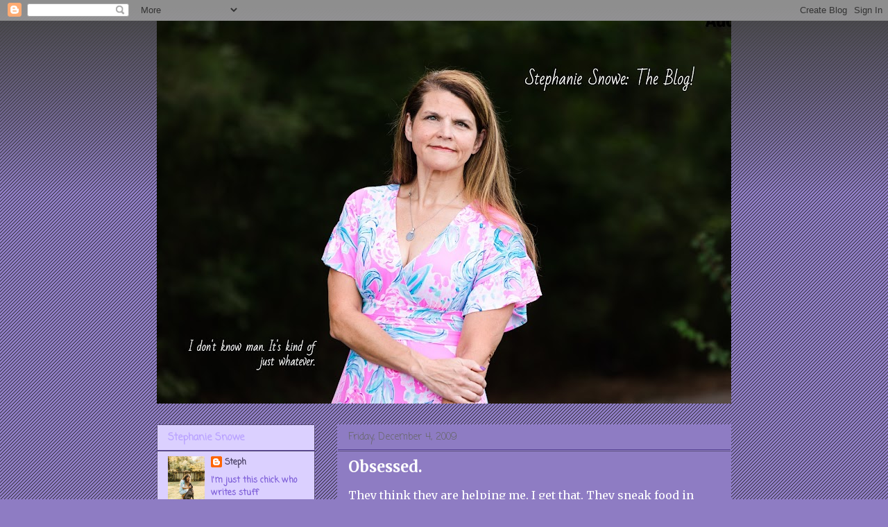

--- FILE ---
content_type: text/html; charset=UTF-8
request_url: http://www.stephaniesnowe.com/2009/12/obsessed.html
body_size: 14076
content:
<!DOCTYPE html>
<html class='v2' dir='ltr' lang='en'>
<head>
<link href='https://www.blogger.com/static/v1/widgets/335934321-css_bundle_v2.css' rel='stylesheet' type='text/css'/>
<meta content='width=1100' name='viewport'/>
<meta content='text/html; charset=UTF-8' http-equiv='Content-Type'/>
<meta content='blogger' name='generator'/>
<link href='http://www.stephaniesnowe.com/favicon.ico' rel='icon' type='image/x-icon'/>
<link href='http://www.stephaniesnowe.com/2009/12/obsessed.html' rel='canonical'/>
<link rel="alternate" type="application/atom+xml" title="Stephanie Snowe: The Blog! - Atom" href="http://www.stephaniesnowe.com/feeds/posts/default" />
<link rel="alternate" type="application/rss+xml" title="Stephanie Snowe: The Blog! - RSS" href="http://www.stephaniesnowe.com/feeds/posts/default?alt=rss" />
<link rel="service.post" type="application/atom+xml" title="Stephanie Snowe: The Blog! - Atom" href="https://www.blogger.com/feeds/4839901864916285975/posts/default" />

<link rel="alternate" type="application/atom+xml" title="Stephanie Snowe: The Blog! - Atom" href="http://www.stephaniesnowe.com/feeds/44128461879838372/comments/default" />
<!--Can't find substitution for tag [blog.ieCssRetrofitLinks]-->
<meta content='http://www.stephaniesnowe.com/2009/12/obsessed.html' property='og:url'/>
<meta content='Obsessed.' property='og:title'/>
<meta content='They think they are helping me. I get that. They sneak food in behind back corners and out of my sight. They don&#39;t tell me when they are goi...' property='og:description'/>
<title>Stephanie Snowe: The Blog!: Obsessed.</title>
<style type='text/css'>@font-face{font-family:'Cherry Cream Soda';font-style:normal;font-weight:400;font-display:swap;src:url(//fonts.gstatic.com/s/cherrycreamsoda/v21/UMBIrOxBrW6w2FFyi9paG0fdVdRciQd9A98ZD47H.woff2)format('woff2');unicode-range:U+0000-00FF,U+0131,U+0152-0153,U+02BB-02BC,U+02C6,U+02DA,U+02DC,U+0304,U+0308,U+0329,U+2000-206F,U+20AC,U+2122,U+2191,U+2193,U+2212,U+2215,U+FEFF,U+FFFD;}@font-face{font-family:'Coming Soon';font-style:normal;font-weight:400;font-display:swap;src:url(//fonts.gstatic.com/s/comingsoon/v20/qWcuB6mzpYL7AJ2VfdQR1t-VWDnRsDkg.woff2)format('woff2');unicode-range:U+0000-00FF,U+0131,U+0152-0153,U+02BB-02BC,U+02C6,U+02DA,U+02DC,U+0304,U+0308,U+0329,U+2000-206F,U+20AC,U+2122,U+2191,U+2193,U+2212,U+2215,U+FEFF,U+FFFD;}@font-face{font-family:'Merriweather';font-style:normal;font-weight:400;font-stretch:100%;font-display:swap;src:url(//fonts.gstatic.com/s/merriweather/v33/u-4e0qyriQwlOrhSvowK_l5UcA6zuSYEqOzpPe3HOZJ5eX1WtLaQwmYiSeqnJ-mXq1Gi3iE.woff2)format('woff2');unicode-range:U+0460-052F,U+1C80-1C8A,U+20B4,U+2DE0-2DFF,U+A640-A69F,U+FE2E-FE2F;}@font-face{font-family:'Merriweather';font-style:normal;font-weight:400;font-stretch:100%;font-display:swap;src:url(//fonts.gstatic.com/s/merriweather/v33/u-4e0qyriQwlOrhSvowK_l5UcA6zuSYEqOzpPe3HOZJ5eX1WtLaQwmYiSequJ-mXq1Gi3iE.woff2)format('woff2');unicode-range:U+0301,U+0400-045F,U+0490-0491,U+04B0-04B1,U+2116;}@font-face{font-family:'Merriweather';font-style:normal;font-weight:400;font-stretch:100%;font-display:swap;src:url(//fonts.gstatic.com/s/merriweather/v33/u-4e0qyriQwlOrhSvowK_l5UcA6zuSYEqOzpPe3HOZJ5eX1WtLaQwmYiSeqlJ-mXq1Gi3iE.woff2)format('woff2');unicode-range:U+0102-0103,U+0110-0111,U+0128-0129,U+0168-0169,U+01A0-01A1,U+01AF-01B0,U+0300-0301,U+0303-0304,U+0308-0309,U+0323,U+0329,U+1EA0-1EF9,U+20AB;}@font-face{font-family:'Merriweather';font-style:normal;font-weight:400;font-stretch:100%;font-display:swap;src:url(//fonts.gstatic.com/s/merriweather/v33/u-4e0qyriQwlOrhSvowK_l5UcA6zuSYEqOzpPe3HOZJ5eX1WtLaQwmYiSeqkJ-mXq1Gi3iE.woff2)format('woff2');unicode-range:U+0100-02BA,U+02BD-02C5,U+02C7-02CC,U+02CE-02D7,U+02DD-02FF,U+0304,U+0308,U+0329,U+1D00-1DBF,U+1E00-1E9F,U+1EF2-1EFF,U+2020,U+20A0-20AB,U+20AD-20C0,U+2113,U+2C60-2C7F,U+A720-A7FF;}@font-face{font-family:'Merriweather';font-style:normal;font-weight:400;font-stretch:100%;font-display:swap;src:url(//fonts.gstatic.com/s/merriweather/v33/u-4e0qyriQwlOrhSvowK_l5UcA6zuSYEqOzpPe3HOZJ5eX1WtLaQwmYiSeqqJ-mXq1Gi.woff2)format('woff2');unicode-range:U+0000-00FF,U+0131,U+0152-0153,U+02BB-02BC,U+02C6,U+02DA,U+02DC,U+0304,U+0308,U+0329,U+2000-206F,U+20AC,U+2122,U+2191,U+2193,U+2212,U+2215,U+FEFF,U+FFFD;}@font-face{font-family:'Merriweather';font-style:normal;font-weight:700;font-stretch:100%;font-display:swap;src:url(//fonts.gstatic.com/s/merriweather/v33/u-4e0qyriQwlOrhSvowK_l5UcA6zuSYEqOzpPe3HOZJ5eX1WtLaQwmYiSeqnJ-mXq1Gi3iE.woff2)format('woff2');unicode-range:U+0460-052F,U+1C80-1C8A,U+20B4,U+2DE0-2DFF,U+A640-A69F,U+FE2E-FE2F;}@font-face{font-family:'Merriweather';font-style:normal;font-weight:700;font-stretch:100%;font-display:swap;src:url(//fonts.gstatic.com/s/merriweather/v33/u-4e0qyriQwlOrhSvowK_l5UcA6zuSYEqOzpPe3HOZJ5eX1WtLaQwmYiSequJ-mXq1Gi3iE.woff2)format('woff2');unicode-range:U+0301,U+0400-045F,U+0490-0491,U+04B0-04B1,U+2116;}@font-face{font-family:'Merriweather';font-style:normal;font-weight:700;font-stretch:100%;font-display:swap;src:url(//fonts.gstatic.com/s/merriweather/v33/u-4e0qyriQwlOrhSvowK_l5UcA6zuSYEqOzpPe3HOZJ5eX1WtLaQwmYiSeqlJ-mXq1Gi3iE.woff2)format('woff2');unicode-range:U+0102-0103,U+0110-0111,U+0128-0129,U+0168-0169,U+01A0-01A1,U+01AF-01B0,U+0300-0301,U+0303-0304,U+0308-0309,U+0323,U+0329,U+1EA0-1EF9,U+20AB;}@font-face{font-family:'Merriweather';font-style:normal;font-weight:700;font-stretch:100%;font-display:swap;src:url(//fonts.gstatic.com/s/merriweather/v33/u-4e0qyriQwlOrhSvowK_l5UcA6zuSYEqOzpPe3HOZJ5eX1WtLaQwmYiSeqkJ-mXq1Gi3iE.woff2)format('woff2');unicode-range:U+0100-02BA,U+02BD-02C5,U+02C7-02CC,U+02CE-02D7,U+02DD-02FF,U+0304,U+0308,U+0329,U+1D00-1DBF,U+1E00-1E9F,U+1EF2-1EFF,U+2020,U+20A0-20AB,U+20AD-20C0,U+2113,U+2C60-2C7F,U+A720-A7FF;}@font-face{font-family:'Merriweather';font-style:normal;font-weight:700;font-stretch:100%;font-display:swap;src:url(//fonts.gstatic.com/s/merriweather/v33/u-4e0qyriQwlOrhSvowK_l5UcA6zuSYEqOzpPe3HOZJ5eX1WtLaQwmYiSeqqJ-mXq1Gi.woff2)format('woff2');unicode-range:U+0000-00FF,U+0131,U+0152-0153,U+02BB-02BC,U+02C6,U+02DA,U+02DC,U+0304,U+0308,U+0329,U+2000-206F,U+20AC,U+2122,U+2191,U+2193,U+2212,U+2215,U+FEFF,U+FFFD;}@font-face{font-family:'Play';font-style:normal;font-weight:700;font-display:swap;src:url(//fonts.gstatic.com/s/play/v21/6ae84K2oVqwItm4TCp0y2lvQNTIQoQ.woff2)format('woff2');unicode-range:U+0460-052F,U+1C80-1C8A,U+20B4,U+2DE0-2DFF,U+A640-A69F,U+FE2E-FE2F;}@font-face{font-family:'Play';font-style:normal;font-weight:700;font-display:swap;src:url(//fonts.gstatic.com/s/play/v21/6ae84K2oVqwItm4TCpQy2lvQNTIQoQ.woff2)format('woff2');unicode-range:U+0301,U+0400-045F,U+0490-0491,U+04B0-04B1,U+2116;}@font-face{font-family:'Play';font-style:normal;font-weight:700;font-display:swap;src:url(//fonts.gstatic.com/s/play/v21/6ae84K2oVqwItm4TCpMy2lvQNTIQoQ.woff2)format('woff2');unicode-range:U+0370-0377,U+037A-037F,U+0384-038A,U+038C,U+038E-03A1,U+03A3-03FF;}@font-face{font-family:'Play';font-style:normal;font-weight:700;font-display:swap;src:url(//fonts.gstatic.com/s/play/v21/6ae84K2oVqwItm4TCp8y2lvQNTIQoQ.woff2)format('woff2');unicode-range:U+0102-0103,U+0110-0111,U+0128-0129,U+0168-0169,U+01A0-01A1,U+01AF-01B0,U+0300-0301,U+0303-0304,U+0308-0309,U+0323,U+0329,U+1EA0-1EF9,U+20AB;}@font-face{font-family:'Play';font-style:normal;font-weight:700;font-display:swap;src:url(//fonts.gstatic.com/s/play/v21/6ae84K2oVqwItm4TCp4y2lvQNTIQoQ.woff2)format('woff2');unicode-range:U+0100-02BA,U+02BD-02C5,U+02C7-02CC,U+02CE-02D7,U+02DD-02FF,U+0304,U+0308,U+0329,U+1D00-1DBF,U+1E00-1E9F,U+1EF2-1EFF,U+2020,U+20A0-20AB,U+20AD-20C0,U+2113,U+2C60-2C7F,U+A720-A7FF;}@font-face{font-family:'Play';font-style:normal;font-weight:700;font-display:swap;src:url(//fonts.gstatic.com/s/play/v21/6ae84K2oVqwItm4TCpAy2lvQNTI.woff2)format('woff2');unicode-range:U+0000-00FF,U+0131,U+0152-0153,U+02BB-02BC,U+02C6,U+02DA,U+02DC,U+0304,U+0308,U+0329,U+2000-206F,U+20AC,U+2122,U+2191,U+2193,U+2212,U+2215,U+FEFF,U+FFFD;}</style>
<style id='page-skin-1' type='text/css'><!--
/*
-----------------------------------------------
Blogger Template Style
Name:     Awesome Inc.
Designer: Tina Chen
URL:      tinachen.org
----------------------------------------------- */
/* Content
----------------------------------------------- */
body {
font: normal normal 16px Merriweather;
color: #ffffff;
background: #8e7cc3 url(http://www.blogblog.com/1kt/awesomeinc/body_background_dark.png) repeat scroll top left;
}
html body .content-outer {
min-width: 0;
max-width: 100%;
width: 100%;
}
a:link {
text-decoration: none;
color: #392b61;
}
a:visited {
text-decoration: none;
color: #463d61;
}
a:hover {
text-decoration: underline;
color: #463d61;
}
.body-fauxcolumn-outer .cap-top {
position: absolute;
z-index: 1;
height: 276px;
width: 100%;
background: transparent url(http://www.blogblog.com/1kt/awesomeinc/body_gradient_dark.png) repeat-x scroll top left;
_background-image: none;
}
/* Columns
----------------------------------------------- */
.content-inner {
padding: 0;
}
.header-inner .section {
margin: 0 16px;
}
.tabs-inner .section {
margin: 0 16px;
}
.main-inner {
padding-top: 30px;
}
.main-inner .column-center-inner,
.main-inner .column-left-inner,
.main-inner .column-right-inner {
padding: 0 5px;
}
*+html body .main-inner .column-center-inner {
margin-top: -30px;
}
#layout .main-inner .column-center-inner {
margin-top: 0;
}
/* Header
----------------------------------------------- */
.header-outer {
margin: 0 0 0 0;
background: transparent none repeat scroll 0 0;
}
.Header h1 {
font: normal bold 40px Play;
color: #ffffff;
text-shadow: 0 0 -1px #000000;
}
.Header h1 a {
color: #ffffff;
}
.Header .description {
font: normal normal 14px Cherry Cream Soda;
color: #ffffff;
}
.header-inner .Header .titlewrapper,
.header-inner .Header .descriptionwrapper {
padding-left: 0;
padding-right: 0;
margin-bottom: 0;
}
.header-inner .Header .titlewrapper {
padding-top: 22px;
}
/* Tabs
----------------------------------------------- */
.tabs-outer {
overflow: hidden;
position: relative;
background: #b9a2ff none repeat scroll 0 0;
}
#layout .tabs-outer {
overflow: visible;
}
.tabs-cap-top, .tabs-cap-bottom {
position: absolute;
width: 100%;
border-top: 1px solid #dbd0ff;
}
.tabs-cap-bottom {
bottom: 0;
}
.tabs-inner .widget li a {
display: inline-block;
margin: 0;
padding: .6em 1.5em;
font: normal bold 14px Coming Soon;
color: #ffffff;
border-top: 1px solid #dbd0ff;
border-bottom: 1px solid #dbd0ff;
border-left: 1px solid #dbd0ff;
height: 16px;
line-height: 16px;
}
.tabs-inner .widget li:last-child a {
border-right: 1px solid #dbd0ff;
}
.tabs-inner .widget li.selected a, .tabs-inner .widget li a:hover {
background: #554091 none repeat-x scroll 0 -100px;
color: #ffffff;
}
/* Headings
----------------------------------------------- */
h2 {
font: normal bold 14px Coming Soon;
color: #b9a2ff;
}
/* Widgets
----------------------------------------------- */
.main-inner .section {
margin: 0 27px;
padding: 0;
}
.main-inner .column-left-outer,
.main-inner .column-right-outer {
margin-top: 0;
}
#layout .main-inner .column-left-outer,
#layout .main-inner .column-right-outer {
margin-top: 0;
}
.main-inner .column-left-inner,
.main-inner .column-right-inner {
background: transparent none repeat 0 0;
-moz-box-shadow: 0 0 0 rgba(0, 0, 0, .2);
-webkit-box-shadow: 0 0 0 rgba(0, 0, 0, .2);
-goog-ms-box-shadow: 0 0 0 rgba(0, 0, 0, .2);
box-shadow: 0 0 0 rgba(0, 0, 0, .2);
-moz-border-radius: 0;
-webkit-border-radius: 0;
-goog-ms-border-radius: 0;
border-radius: 0;
}
#layout .main-inner .column-left-inner,
#layout .main-inner .column-right-inner {
margin-top: 0;
}
.sidebar .widget {
font: normal bold 12px Coming Soon;
color: #7f60d9;
}
.sidebar .widget a:link {
color: #463d61;
}
.sidebar .widget a:visited {
color: #5c517f;
}
.sidebar .widget a:hover {
color: #7c9140;
}
.sidebar .widget h2 {
text-shadow: 0 0 -1px #000000;
}
.main-inner .widget {
background-color: #dbd0ff;
border: 1px solid #5c517f;
padding: 0 15px 15px;
margin: 20px -16px;
-moz-box-shadow: 0 0 0 rgba(0, 0, 0, .2);
-webkit-box-shadow: 0 0 0 rgba(0, 0, 0, .2);
-goog-ms-box-shadow: 0 0 0 rgba(0, 0, 0, .2);
box-shadow: 0 0 0 rgba(0, 0, 0, .2);
-moz-border-radius: 0;
-webkit-border-radius: 0;
-goog-ms-border-radius: 0;
border-radius: 0;
}
.main-inner .widget h2 {
margin: 0 -15px;
padding: .6em 15px .5em;
border-bottom: 1px solid #554091;
}
.footer-inner .widget h2 {
padding: 0 0 .4em;
border-bottom: 1px solid #554091;
}
.main-inner .widget h2 + div, .footer-inner .widget h2 + div {
border-top: 1px solid #5c517f;
padding-top: 8px;
}
.main-inner .widget .widget-content {
margin: 0 -15px;
padding: 7px 15px 0;
}
.main-inner .widget ul, .main-inner .widget #ArchiveList ul.flat {
margin: -8px -15px 0;
padding: 0;
list-style: none;
}
.main-inner .widget #ArchiveList {
margin: -8px 0 0;
}
.main-inner .widget ul li, .main-inner .widget #ArchiveList ul.flat li {
padding: .5em 15px;
text-indent: 0;
color: #dbd0ff;
border-top: 1px solid #5c517f;
border-bottom: 1px solid #554091;
}
.main-inner .widget #ArchiveList ul li {
padding-top: .25em;
padding-bottom: .25em;
}
.main-inner .widget ul li:first-child, .main-inner .widget #ArchiveList ul.flat li:first-child {
border-top: none;
}
.main-inner .widget ul li:last-child, .main-inner .widget #ArchiveList ul.flat li:last-child {
border-bottom: none;
}
.post-body {
position: relative;
}
.main-inner .widget .post-body ul {
padding: 0 2.5em;
margin: .5em 0;
list-style: disc;
}
.main-inner .widget .post-body ul li {
padding: 0.25em 0;
margin-bottom: .25em;
color: #ffffff;
border: none;
}
.footer-inner .widget ul {
padding: 0;
list-style: none;
}
.widget .zippy {
color: #dbd0ff;
}
/* Posts
----------------------------------------------- */
body .main-inner .Blog {
padding: 0;
margin-bottom: 1em;
background-color: transparent;
border: none;
-moz-box-shadow: 0 0 0 rgba(0, 0, 0, 0);
-webkit-box-shadow: 0 0 0 rgba(0, 0, 0, 0);
-goog-ms-box-shadow: 0 0 0 rgba(0, 0, 0, 0);
box-shadow: 0 0 0 rgba(0, 0, 0, 0);
}
.main-inner .section:last-child .Blog:last-child {
padding: 0;
margin-bottom: 1em;
}
.main-inner .widget h2.date-header {
margin: 0 -15px 1px;
padding: 0 0 0 0;
font: normal normal 14px Coming Soon;
color: #666666;
background: transparent none no-repeat scroll top left;
border-top: 0 solid #5c517f;
border-bottom: 1px solid #554091;
-moz-border-radius-topleft: 0;
-moz-border-radius-topright: 0;
-webkit-border-top-left-radius: 0;
-webkit-border-top-right-radius: 0;
border-top-left-radius: 0;
border-top-right-radius: 0;
position: static;
bottom: 100%;
right: 15px;
text-shadow: 0 0 -1px #000000;
}
.main-inner .widget h2.date-header span {
font: normal normal 14px Coming Soon;
display: block;
padding: .5em 15px;
border-left: 0 solid #5c517f;
border-right: 0 solid #5c517f;
}
.date-outer {
position: relative;
margin: 30px 0 20px;
padding: 0 15px;
background-color: #8e7cc3;
border: 1px solid #8e7cc3;
-moz-box-shadow: 0 0 0 rgba(0, 0, 0, .2);
-webkit-box-shadow: 0 0 0 rgba(0, 0, 0, .2);
-goog-ms-box-shadow: 0 0 0 rgba(0, 0, 0, .2);
box-shadow: 0 0 0 rgba(0, 0, 0, .2);
-moz-border-radius: 0;
-webkit-border-radius: 0;
-goog-ms-border-radius: 0;
border-radius: 0;
}
.date-outer:first-child {
margin-top: 0;
}
.date-outer:last-child {
margin-bottom: 20px;
-moz-border-radius-bottomleft: 0;
-moz-border-radius-bottomright: 0;
-webkit-border-bottom-left-radius: 0;
-webkit-border-bottom-right-radius: 0;
-goog-ms-border-bottom-left-radius: 0;
-goog-ms-border-bottom-right-radius: 0;
border-bottom-left-radius: 0;
border-bottom-right-radius: 0;
}
.date-posts {
margin: 0 -15px;
padding: 0 15px;
clear: both;
}
.post-outer, .inline-ad {
border-top: 1px solid #8e7cc3;
margin: 0 -15px;
padding: 15px 15px;
}
.post-outer {
padding-bottom: 10px;
}
.post-outer:first-child {
padding-top: 0;
border-top: none;
}
.post-outer:last-child, .inline-ad:last-child {
border-bottom: none;
}
.post-body {
position: relative;
}
.post-body img {
padding: 8px;
background: #222222;
border: 1px solid transparent;
-moz-box-shadow: 0 0 0 rgba(0, 0, 0, .2);
-webkit-box-shadow: 0 0 0 rgba(0, 0, 0, .2);
box-shadow: 0 0 0 rgba(0, 0, 0, .2);
-moz-border-radius: 0;
-webkit-border-radius: 0;
border-radius: 0;
}
h3.post-title, h4 {
font: normal bold 22px Merriweather;
color: #ffffff;
}
h3.post-title a {
font: normal bold 22px Merriweather;
color: #ffffff;
}
h3.post-title a:hover {
color: #463d61;
text-decoration: underline;
}
.post-header {
margin: 0 0 1em;
}
.post-body {
line-height: 1.4;
}
.post-outer h2 {
color: #ffffff;
}
.post-footer {
margin: 1.5em 0 0;
}
#blog-pager {
padding: 15px;
font-size: 120%;
background-color: #8e7cc3;
border: 1px solid #5c517f;
-moz-box-shadow: 0 0 0 rgba(0, 0, 0, .2);
-webkit-box-shadow: 0 0 0 rgba(0, 0, 0, .2);
-goog-ms-box-shadow: 0 0 0 rgba(0, 0, 0, .2);
box-shadow: 0 0 0 rgba(0, 0, 0, .2);
-moz-border-radius: 0;
-webkit-border-radius: 0;
-goog-ms-border-radius: 0;
border-radius: 0;
-moz-border-radius-topleft: 0;
-moz-border-radius-topright: 0;
-webkit-border-top-left-radius: 0;
-webkit-border-top-right-radius: 0;
-goog-ms-border-top-left-radius: 0;
-goog-ms-border-top-right-radius: 0;
border-top-left-radius: 0;
border-top-right-radius-topright: 0;
margin-top: 1em;
}
.blog-feeds, .post-feeds {
margin: 1em 0;
text-align: center;
color: #ffffff;
}
.blog-feeds a, .post-feeds a {
color: #392b61;
}
.blog-feeds a:visited, .post-feeds a:visited {
color: #463d61;
}
.blog-feeds a:hover, .post-feeds a:hover {
color: #463d61;
}
.post-outer .comments {
margin-top: 2em;
}
/* Comments
----------------------------------------------- */
.comments .comments-content .icon.blog-author {
background-repeat: no-repeat;
background-image: url([data-uri]);
}
.comments .comments-content .loadmore a {
border-top: 1px solid #dbd0ff;
border-bottom: 1px solid #dbd0ff;
}
.comments .continue {
border-top: 2px solid #dbd0ff;
}
/* Footer
----------------------------------------------- */
.footer-outer {
margin: -0 0 -1px;
padding: 0 0 0;
color: #ffffff;
overflow: hidden;
}
.footer-fauxborder-left {
border-top: 1px solid #5c517f;
background: #dbd0ff none repeat scroll 0 0;
-moz-box-shadow: 0 0 0 rgba(0, 0, 0, .2);
-webkit-box-shadow: 0 0 0 rgba(0, 0, 0, .2);
-goog-ms-box-shadow: 0 0 0 rgba(0, 0, 0, .2);
box-shadow: 0 0 0 rgba(0, 0, 0, .2);
margin: 0 -0;
}
/* Mobile
----------------------------------------------- */
body.mobile {
background-size: auto;
}
.mobile .body-fauxcolumn-outer {
background: transparent none repeat scroll top left;
}
*+html body.mobile .main-inner .column-center-inner {
margin-top: 0;
}
.mobile .main-inner .widget {
padding: 0 0 15px;
}
.mobile .main-inner .widget h2 + div,
.mobile .footer-inner .widget h2 + div {
border-top: none;
padding-top: 0;
}
.mobile .footer-inner .widget h2 {
padding: 0.5em 0;
border-bottom: none;
}
.mobile .main-inner .widget .widget-content {
margin: 0;
padding: 7px 0 0;
}
.mobile .main-inner .widget ul,
.mobile .main-inner .widget #ArchiveList ul.flat {
margin: 0 -15px 0;
}
.mobile .main-inner .widget h2.date-header {
right: 0;
}
.mobile .date-header span {
padding: 0.4em 0;
}
.mobile .date-outer:first-child {
margin-bottom: 0;
border: 1px solid #8e7cc3;
-moz-border-radius-topleft: 0;
-moz-border-radius-topright: 0;
-webkit-border-top-left-radius: 0;
-webkit-border-top-right-radius: 0;
-goog-ms-border-top-left-radius: 0;
-goog-ms-border-top-right-radius: 0;
border-top-left-radius: 0;
border-top-right-radius: 0;
}
.mobile .date-outer {
border-color: #8e7cc3;
border-width: 0 1px 1px;
}
.mobile .date-outer:last-child {
margin-bottom: 0;
}
.mobile .main-inner {
padding: 0;
}
.mobile .header-inner .section {
margin: 0;
}
.mobile .post-outer, .mobile .inline-ad {
padding: 5px 0;
}
.mobile .tabs-inner .section {
margin: 0 10px;
}
.mobile .main-inner .widget h2 {
margin: 0;
padding: 0;
}
.mobile .main-inner .widget h2.date-header span {
padding: 0;
}
.mobile .main-inner .widget .widget-content {
margin: 0;
padding: 7px 0 0;
}
.mobile #blog-pager {
border: 1px solid transparent;
background: #dbd0ff none repeat scroll 0 0;
}
.mobile .main-inner .column-left-inner,
.mobile .main-inner .column-right-inner {
background: transparent none repeat 0 0;
-moz-box-shadow: none;
-webkit-box-shadow: none;
-goog-ms-box-shadow: none;
box-shadow: none;
}
.mobile .date-posts {
margin: 0;
padding: 0;
}
.mobile .footer-fauxborder-left {
margin: 0;
border-top: inherit;
}
.mobile .main-inner .section:last-child .Blog:last-child {
margin-bottom: 0;
}
.mobile-index-contents {
color: #ffffff;
}
.mobile .mobile-link-button {
background: #392b61 none repeat scroll 0 0;
}
.mobile-link-button a:link, .mobile-link-button a:visited {
color: #ffffff;
}
.mobile .tabs-inner .PageList .widget-content {
background: transparent;
border-top: 1px solid;
border-color: #dbd0ff;
color: #ffffff;
}
.mobile .tabs-inner .PageList .widget-content .pagelist-arrow {
border-left: 1px solid #dbd0ff;
}

--></style>
<style id='template-skin-1' type='text/css'><!--
body {
min-width: 860px;
}
.content-outer, .content-fauxcolumn-outer, .region-inner {
min-width: 860px;
max-width: 860px;
_width: 860px;
}
.main-inner .columns {
padding-left: 260px;
padding-right: 0px;
}
.main-inner .fauxcolumn-center-outer {
left: 260px;
right: 0px;
/* IE6 does not respect left and right together */
_width: expression(this.parentNode.offsetWidth -
parseInt("260px") -
parseInt("0px") + 'px');
}
.main-inner .fauxcolumn-left-outer {
width: 260px;
}
.main-inner .fauxcolumn-right-outer {
width: 0px;
}
.main-inner .column-left-outer {
width: 260px;
right: 100%;
margin-left: -260px;
}
.main-inner .column-right-outer {
width: 0px;
margin-right: -0px;
}
#layout {
min-width: 0;
}
#layout .content-outer {
min-width: 0;
width: 800px;
}
#layout .region-inner {
min-width: 0;
width: auto;
}
body#layout div.add_widget {
padding: 8px;
}
body#layout div.add_widget a {
margin-left: 32px;
}
--></style>
<link href='https://www.blogger.com/dyn-css/authorization.css?targetBlogID=4839901864916285975&amp;zx=9263d354-2530-4eb1-baad-d774ea17a89a' media='none' onload='if(media!=&#39;all&#39;)media=&#39;all&#39;' rel='stylesheet'/><noscript><link href='https://www.blogger.com/dyn-css/authorization.css?targetBlogID=4839901864916285975&amp;zx=9263d354-2530-4eb1-baad-d774ea17a89a' rel='stylesheet'/></noscript>
<meta name='google-adsense-platform-account' content='ca-host-pub-1556223355139109'/>
<meta name='google-adsense-platform-domain' content='blogspot.com'/>

<script async src="https://pagead2.googlesyndication.com/pagead/js/adsbygoogle.js?client=ca-pub-9886715800392352&host=ca-host-pub-1556223355139109" crossorigin="anonymous"></script>

<!-- data-ad-client=ca-pub-9886715800392352 -->

</head>
<body class='loading variant-dark'>
<div class='navbar section' id='navbar' name='Navbar'><div class='widget Navbar' data-version='1' id='Navbar1'><script type="text/javascript">
    function setAttributeOnload(object, attribute, val) {
      if(window.addEventListener) {
        window.addEventListener('load',
          function(){ object[attribute] = val; }, false);
      } else {
        window.attachEvent('onload', function(){ object[attribute] = val; });
      }
    }
  </script>
<div id="navbar-iframe-container"></div>
<script type="text/javascript" src="https://apis.google.com/js/platform.js"></script>
<script type="text/javascript">
      gapi.load("gapi.iframes:gapi.iframes.style.bubble", function() {
        if (gapi.iframes && gapi.iframes.getContext) {
          gapi.iframes.getContext().openChild({
              url: 'https://www.blogger.com/navbar/4839901864916285975?po\x3d44128461879838372\x26origin\x3dhttp://www.stephaniesnowe.com',
              where: document.getElementById("navbar-iframe-container"),
              id: "navbar-iframe"
          });
        }
      });
    </script><script type="text/javascript">
(function() {
var script = document.createElement('script');
script.type = 'text/javascript';
script.src = '//pagead2.googlesyndication.com/pagead/js/google_top_exp.js';
var head = document.getElementsByTagName('head')[0];
if (head) {
head.appendChild(script);
}})();
</script>
</div></div>
<div class='body-fauxcolumns'>
<div class='fauxcolumn-outer body-fauxcolumn-outer'>
<div class='cap-top'>
<div class='cap-left'></div>
<div class='cap-right'></div>
</div>
<div class='fauxborder-left'>
<div class='fauxborder-right'></div>
<div class='fauxcolumn-inner'>
</div>
</div>
<div class='cap-bottom'>
<div class='cap-left'></div>
<div class='cap-right'></div>
</div>
</div>
</div>
<div class='content'>
<div class='content-fauxcolumns'>
<div class='fauxcolumn-outer content-fauxcolumn-outer'>
<div class='cap-top'>
<div class='cap-left'></div>
<div class='cap-right'></div>
</div>
<div class='fauxborder-left'>
<div class='fauxborder-right'></div>
<div class='fauxcolumn-inner'>
</div>
</div>
<div class='cap-bottom'>
<div class='cap-left'></div>
<div class='cap-right'></div>
</div>
</div>
</div>
<div class='content-outer'>
<div class='content-cap-top cap-top'>
<div class='cap-left'></div>
<div class='cap-right'></div>
</div>
<div class='fauxborder-left content-fauxborder-left'>
<div class='fauxborder-right content-fauxborder-right'></div>
<div class='content-inner'>
<header>
<div class='header-outer'>
<div class='header-cap-top cap-top'>
<div class='cap-left'></div>
<div class='cap-right'></div>
</div>
<div class='fauxborder-left header-fauxborder-left'>
<div class='fauxborder-right header-fauxborder-right'></div>
<div class='region-inner header-inner'>
<div class='header section' id='header' name='Header'><div class='widget Header' data-version='1' id='Header1'>
<div id='header-inner'>
<a href='http://www.stephaniesnowe.com/' style='display: block'>
<img alt='Stephanie Snowe: The Blog!' height='552px; ' id='Header1_headerimg' src='https://blogger.googleusercontent.com/img/a/AVvXsEjVG3iyJJxV6B28evzZq9DV2n4ZwZ4pjRm5waeri6gXmYEmYy83JHAaUWBCnp14w8i7C3qi4CekEQEQv2zgZ5vqx6Kbrf5nRapvM8xVeuAxryrIC_TiKiK4y7-7JZxRpG4L_t3DVVC1XQTUJJnB20msXrIFcwHe5rsT01-O3QW_y9EX9HtXHdcj39Fbkw=s828' style='display: block' width='828px; '/>
</a>
</div>
</div></div>
</div>
</div>
<div class='header-cap-bottom cap-bottom'>
<div class='cap-left'></div>
<div class='cap-right'></div>
</div>
</div>
</header>
<div class='tabs-outer'>
<div class='tabs-cap-top cap-top'>
<div class='cap-left'></div>
<div class='cap-right'></div>
</div>
<div class='fauxborder-left tabs-fauxborder-left'>
<div class='fauxborder-right tabs-fauxborder-right'></div>
<div class='region-inner tabs-inner'>
<div class='tabs no-items section' id='crosscol' name='Cross-Column'></div>
<div class='tabs no-items section' id='crosscol-overflow' name='Cross-Column 2'></div>
</div>
</div>
<div class='tabs-cap-bottom cap-bottom'>
<div class='cap-left'></div>
<div class='cap-right'></div>
</div>
</div>
<div class='main-outer'>
<div class='main-cap-top cap-top'>
<div class='cap-left'></div>
<div class='cap-right'></div>
</div>
<div class='fauxborder-left main-fauxborder-left'>
<div class='fauxborder-right main-fauxborder-right'></div>
<div class='region-inner main-inner'>
<div class='columns fauxcolumns'>
<div class='fauxcolumn-outer fauxcolumn-center-outer'>
<div class='cap-top'>
<div class='cap-left'></div>
<div class='cap-right'></div>
</div>
<div class='fauxborder-left'>
<div class='fauxborder-right'></div>
<div class='fauxcolumn-inner'>
</div>
</div>
<div class='cap-bottom'>
<div class='cap-left'></div>
<div class='cap-right'></div>
</div>
</div>
<div class='fauxcolumn-outer fauxcolumn-left-outer'>
<div class='cap-top'>
<div class='cap-left'></div>
<div class='cap-right'></div>
</div>
<div class='fauxborder-left'>
<div class='fauxborder-right'></div>
<div class='fauxcolumn-inner'>
</div>
</div>
<div class='cap-bottom'>
<div class='cap-left'></div>
<div class='cap-right'></div>
</div>
</div>
<div class='fauxcolumn-outer fauxcolumn-right-outer'>
<div class='cap-top'>
<div class='cap-left'></div>
<div class='cap-right'></div>
</div>
<div class='fauxborder-left'>
<div class='fauxborder-right'></div>
<div class='fauxcolumn-inner'>
</div>
</div>
<div class='cap-bottom'>
<div class='cap-left'></div>
<div class='cap-right'></div>
</div>
</div>
<!-- corrects IE6 width calculation -->
<div class='columns-inner'>
<div class='column-center-outer'>
<div class='column-center-inner'>
<div class='main section' id='main' name='Main'><div class='widget Blog' data-version='1' id='Blog1'>
<div class='blog-posts hfeed'>

          <div class="date-outer">
        
<h2 class='date-header'><span>Friday, December 4, 2009</span></h2>

          <div class="date-posts">
        
<div class='post-outer'>
<div class='post hentry uncustomized-post-template' itemprop='blogPost' itemscope='itemscope' itemtype='http://schema.org/BlogPosting'>
<meta content='4839901864916285975' itemprop='blogId'/>
<meta content='44128461879838372' itemprop='postId'/>
<a name='44128461879838372'></a>
<h3 class='post-title entry-title' itemprop='name'>
Obsessed.
</h3>
<div class='post-header'>
<div class='post-header-line-1'></div>
</div>
<div class='post-body entry-content' id='post-body-44128461879838372' itemprop='description articleBody'>
They think they are helping me. I get that. They sneak food in behind back corners and out of my sight. They don't tell me when they are going picking something up or having something they've made. They are helping me by not tempting me and they know that no matter what the question is, if it's about food, 99.99% of the time my answer will be "no thank you". <br /><br />The biggest part of me (no pun intended!) really appreciates that they want to help me avoid temptation. There are people in my life who really love me and want to HELP me. That's ridiculously huge for me and I am grateful. Very grateful.<br /><br />A very, very small part of me wishes that I didn't have to feel like a freak. Because I do for those very small moments in time.<br /><br />This is weird for me to admit, but I think I'm pretty much over being obsessed about my weight. <br /><br />I was, mind you. For a very long time. I read the <a href="http://www.weightwatchers.com">Weight Watchers</a> message boards religiously, weighed myself every single day, and (worst of all) thought about food almost constantly; what food I could eat, what food I couldn't eat, what I would do if presented with a food in the later catagory, what I would need to buy, what I would need to make. It was pretty much completely exhausting.<br /><br />Also, one of my friends became obsessed with losing weight at one point and every single conversation we had was about how many miles she walked or how many calories she ate and how she might not be eating enough and honestly? I thought I might stab her. I love her, but that's really a stabbable offense. And I didn't want anyone going around thinking, "I want to stab Stephanie, for reals. She won't shut up about body fat." And since I tend to be stabbable just in general? I really didn't want to push my luck about this issue.<br /><br />Also?<br /><br />I just don't think about it very much anymore. I go to the grocery store and I know what to buy. I know what not to buy (hello, caramel corn). I know how to prepare what I buy. It's almost autopilot for me anymore.<br /><br />I still exercise nearly every day of my life. I still dutifully track my food, my water, my exercise, and my multivitamin at the Weight Watchers website. I did almost lose my mind during Thanksgiving and the rapid influx of pecan pie all around me, but I made it through that too. I even had a piece (or two). <br /><br />Am I completely over my addictive tendencies? Doubtful. Will I ever be? I doubt that too. But I'm a lot better. I'm okay. It does not bother me, not even a little bit, if you eat a bagel in front of me. Or Chinese food. Or a honking piece of cake. I don't feel jealous and I don't feel sad. I only feel that if I eat it? It will end up on my ass. And that ain't pretty.<br /><br />I just need to figure out how to make everyone else see that I'm okay, I guess. And as I've found with so, so many things in life? That's often the hardest part.
<div style='clear: both;'></div>
</div>
<div class='post-footer'>
<div class='post-footer-line post-footer-line-1'>
<span class='post-author vcard'>
Posted by
<span class='fn' itemprop='author' itemscope='itemscope' itemtype='http://schema.org/Person'>
<meta content='https://www.blogger.com/profile/10413516850782368606' itemprop='url'/>
<a class='g-profile' href='https://www.blogger.com/profile/10413516850782368606' rel='author' title='author profile'>
<span itemprop='name'>Steph</span>
</a>
</span>
</span>
<span class='post-timestamp'>
at
<meta content='http://www.stephaniesnowe.com/2009/12/obsessed.html' itemprop='url'/>
<a class='timestamp-link' href='http://www.stephaniesnowe.com/2009/12/obsessed.html' rel='bookmark' title='permanent link'><abbr class='published' itemprop='datePublished' title='2009-12-04T03:37:00-08:00'>3:37&#8239;AM</abbr></a>
</span>
<span class='post-comment-link'>
</span>
<span class='post-icons'>
<span class='item-control blog-admin pid-1816916384'>
<a href='https://www.blogger.com/post-edit.g?blogID=4839901864916285975&postID=44128461879838372&from=pencil' title='Edit Post'>
<img alt='' class='icon-action' height='18' src='https://resources.blogblog.com/img/icon18_edit_allbkg.gif' width='18'/>
</a>
</span>
</span>
<div class='post-share-buttons goog-inline-block'>
</div>
</div>
<div class='post-footer-line post-footer-line-2'>
<span class='post-labels'>
</span>
</div>
<div class='post-footer-line post-footer-line-3'>
<span class='post-location'>
</span>
</div>
</div>
</div>
<div class='comments' id='comments'>
<a name='comments'></a>
<h4>3 comments:</h4>
<div id='Blog1_comments-block-wrapper'>
<dl class='avatar-comment-indent' id='comments-block'>
<dt class='comment-author ' id='c4915838260415849122'>
<a name='c4915838260415849122'></a>
<div class="avatar-image-container vcard"><span dir="ltr"><a href="https://www.blogger.com/profile/13406359945023912693" target="" rel="nofollow" onclick="" class="avatar-hovercard" id="av-4915838260415849122-13406359945023912693"><img src="https://resources.blogblog.com/img/blank.gif" width="35" height="35" class="delayLoad" style="display: none;" longdesc="//blogger.googleusercontent.com/img/b/R29vZ2xl/AVvXsEgU4GdTIq5DdFIDB7irDr9GgzpFw3SRNTpegEun5LLVWCEtG0ids1WAovb-f3JO-hakFKD4pKACT4rQVNYVe1IZwrdxc1zado9OMAsCoTHAH89UYVZQmLU_uLvpJ15E5XY/s45-c/cape.JPG" alt="" title="Bexterrific">

<noscript><img src="//blogger.googleusercontent.com/img/b/R29vZ2xl/AVvXsEgU4GdTIq5DdFIDB7irDr9GgzpFw3SRNTpegEun5LLVWCEtG0ids1WAovb-f3JO-hakFKD4pKACT4rQVNYVe1IZwrdxc1zado9OMAsCoTHAH89UYVZQmLU_uLvpJ15E5XY/s45-c/cape.JPG" width="35" height="35" class="photo" alt=""></noscript></a></span></div>
<a href='https://www.blogger.com/profile/13406359945023912693' rel='nofollow'>Bexterrific</a>
said...
</dt>
<dd class='comment-body' id='Blog1_cmt-4915838260415849122'>
<p>
Stabbable - new favorite word. :)<br /><br />I, sadly, did not have any pecan pie over the holidays...the reason being is that my mom makes the best pecan pie in the whole world, and that store bought crap just doesn&#39;t cut it for me. Not to worry though...I found lots of other delicious treats to make my ass fatter!<br /><br />I think you look great, by the way. I&#39;m just sayin.<br /><br />XOXO
</p>
</dd>
<dd class='comment-footer'>
<span class='comment-timestamp'>
<a href='http://www.stephaniesnowe.com/2009/12/obsessed.html?showComment=1259944213351#c4915838260415849122' title='comment permalink'>
December 4, 2009 at 8:30&#8239;AM
</a>
<span class='item-control blog-admin pid-301945965'>
<a class='comment-delete' href='https://www.blogger.com/comment/delete/4839901864916285975/4915838260415849122' title='Delete Comment'>
<img src='https://resources.blogblog.com/img/icon_delete13.gif'/>
</a>
</span>
</span>
</dd>
<dt class='comment-author ' id='c1350223420300341430'>
<a name='c1350223420300341430'></a>
<div class="avatar-image-container vcard"><span dir="ltr"><a href="https://www.blogger.com/profile/05010965208236909968" target="" rel="nofollow" onclick="" class="avatar-hovercard" id="av-1350223420300341430-05010965208236909968"><img src="https://resources.blogblog.com/img/blank.gif" width="35" height="35" class="delayLoad" style="display: none;" longdesc="//blogger.googleusercontent.com/img/b/R29vZ2xl/AVvXsEiDHiAb8rsyJ7yCZ2QT9wYqASXsAQThbe8DOonO7Ts-8Ixff6wECwS7pVMvyn1M4KHjmH9h3L8Ps7rMPH7nDGtnrIZsJIIgRCfEIctMmrZL5dhL6hsuqMOKSerw6VjKOA/s45-c/Modi.JPG" alt="" title="Priscilla">

<noscript><img src="//blogger.googleusercontent.com/img/b/R29vZ2xl/AVvXsEiDHiAb8rsyJ7yCZ2QT9wYqASXsAQThbe8DOonO7Ts-8Ixff6wECwS7pVMvyn1M4KHjmH9h3L8Ps7rMPH7nDGtnrIZsJIIgRCfEIctMmrZL5dhL6hsuqMOKSerw6VjKOA/s45-c/Modi.JPG" width="35" height="35" class="photo" alt=""></noscript></a></span></div>
<a href='https://www.blogger.com/profile/05010965208236909968' rel='nofollow'>Priscilla</a>
said...
</dt>
<dd class='comment-body' id='Blog1_cmt-1350223420300341430'>
<p>
If they don&#39;t already get it, they will.  It&#39;s a new normal and it&#39;s hard for some to get comfortable with.  They will.  So will you.<br /><br />**hugs**
</p>
</dd>
<dd class='comment-footer'>
<span class='comment-timestamp'>
<a href='http://www.stephaniesnowe.com/2009/12/obsessed.html?showComment=1259951324354#c1350223420300341430' title='comment permalink'>
December 4, 2009 at 10:28&#8239;AM
</a>
<span class='item-control blog-admin pid-1873985587'>
<a class='comment-delete' href='https://www.blogger.com/comment/delete/4839901864916285975/1350223420300341430' title='Delete Comment'>
<img src='https://resources.blogblog.com/img/icon_delete13.gif'/>
</a>
</span>
</span>
</dd>
<dt class='comment-author ' id='c979095790768767024'>
<a name='c979095790768767024'></a>
<div class="avatar-image-container avatar-stock"><span dir="ltr"><a href="http://www.jessaleelala.com" target="" rel="nofollow" onclick=""><img src="//resources.blogblog.com/img/blank.gif" width="35" height="35" alt="" title="Jessalee">

</a></span></div>
<a href='http://www.jessaleelala.com' rel='nofollow'>Jessalee</a>
said...
</dt>
<dd class='comment-body' id='Blog1_cmt-979095790768767024'>
<p>
I think something we forget is that our changes are changes for our loved ones around us.  During my own current quest to lose the epic bulge, I haven&#39;t quite reached that height of nirvana where folks are aware of what&#39;s going on with me.<br /><br />But I do remember when my mom lost 70 pounds.  And my aunt, she&#39;s lost 100.  Everyone has had to, strangely, readjust their thinking because the package is a little different.  And that difference makes a change in you because it just cannot possibly NOT make a change in you.<br /><br />So I would just say they&#39;ll get it.  They&#39;ll gradualy realize your strength.  For now, I think it&#39;s awesome that theyre conscious about it and don&#39;t try to sabotage you.  I can&#39;t say the same for my extended family, but that&#39;s another story.<br /><br />I would say this is all part of that big pie in the sky we call <i>progress</i>.  :D
</p>
</dd>
<dd class='comment-footer'>
<span class='comment-timestamp'>
<a href='http://www.stephaniesnowe.com/2009/12/obsessed.html?showComment=1259953048736#c979095790768767024' title='comment permalink'>
December 4, 2009 at 10:57&#8239;AM
</a>
<span class='item-control blog-admin pid-591805011'>
<a class='comment-delete' href='https://www.blogger.com/comment/delete/4839901864916285975/979095790768767024' title='Delete Comment'>
<img src='https://resources.blogblog.com/img/icon_delete13.gif'/>
</a>
</span>
</span>
</dd>
</dl>
</div>
<p class='comment-footer'>
<a href='https://www.blogger.com/comment/fullpage/post/4839901864916285975/44128461879838372' onclick='javascript:window.open(this.href, "bloggerPopup", "toolbar=0,location=0,statusbar=1,menubar=0,scrollbars=yes,width=640,height=500"); return false;'>Post a Comment</a>
</p>
</div>
</div>

        </div></div>
      
</div>
<div class='blog-pager' id='blog-pager'>
<span id='blog-pager-newer-link'>
<a class='blog-pager-newer-link' href='http://www.stephaniesnowe.com/2009/12/occurrence.html' id='Blog1_blog-pager-newer-link' title='Newer Post'>Newer Post</a>
</span>
<span id='blog-pager-older-link'>
<a class='blog-pager-older-link' href='http://www.stephaniesnowe.com/2009/12/you-wish-you-were-me.html' id='Blog1_blog-pager-older-link' title='Older Post'>Older Post</a>
</span>
<a class='home-link' href='http://www.stephaniesnowe.com/'>Home</a>
</div>
<div class='clear'></div>
<div class='post-feeds'>
<div class='feed-links'>
Subscribe to:
<a class='feed-link' href='http://www.stephaniesnowe.com/feeds/44128461879838372/comments/default' target='_blank' type='application/atom+xml'>Post Comments (Atom)</a>
</div>
</div>
</div></div>
</div>
</div>
<div class='column-left-outer'>
<div class='column-left-inner'>
<aside>
<div class='sidebar section' id='sidebar-left-1'><div class='widget Profile' data-version='1' id='Profile1'>
<h2>Stephanie Snowe</h2>
<div class='widget-content'>
<a href='https://www.blogger.com/profile/10413516850782368606'><img alt='My photo' class='profile-img' height='80' src='//blogger.googleusercontent.com/img/b/R29vZ2xl/AVvXsEjVJqn4ct-Es5ORPsCQjY5y-feFuTPOYZiNMH2hmEjggIxNY7yTny26tuPSan3yBY2DUwm7PclrNAx_TrFtbE3mWy4scVfneQWV6z2tob82r24HOtpmMl0GMIEdStpvvw/s220/EC921-SR-39.jpg' width='53'/></a>
<dl class='profile-datablock'>
<dt class='profile-data'>
<a class='profile-name-link g-profile' href='https://www.blogger.com/profile/10413516850782368606' rel='author' style='background-image: url(//www.blogger.com/img/logo-16.png);'>
Steph
</a>
</dt>
<dd class='profile-textblock'>I'm just this chick who writes stuff sometimes.</dd>
</dl>
<a class='profile-link' href='https://www.blogger.com/profile/10413516850782368606' rel='author'>View my complete profile</a>
<div class='clear'></div>
</div>
</div><div class='widget BlogSearch' data-version='1' id='BlogSearch1'>
<h2 class='title'>Go ahead. Search me.</h2>
<div class='widget-content'>
<div id='BlogSearch1_form'>
<form action='http://www.stephaniesnowe.com/search' class='gsc-search-box' target='_top'>
<table cellpadding='0' cellspacing='0' class='gsc-search-box'>
<tbody>
<tr>
<td class='gsc-input'>
<input autocomplete='off' class='gsc-input' name='q' size='10' title='search' type='text' value=''/>
</td>
<td class='gsc-search-button'>
<input class='gsc-search-button' title='search' type='submit' value='Search'/>
</td>
</tr>
</tbody>
</table>
</form>
</div>
</div>
<div class='clear'></div>
</div><div class='widget LinkList' data-version='1' id='LinkList1'>
<h2>Other junk you'll just love forever. Pinkie Swear.</h2>
<div class='widget-content'>
<ul>
<li><a href='http://twitter.com/ssnowe'>I Tweet. But seriously. Almost never.</a></li>
<li><a href='http://jasonfortheloveofgod.blogspot.com/'>My old blog. It's pretty awesome.</a></li>
</ul>
<div class='clear'></div>
</div>
</div><div class='widget BlogArchive' data-version='1' id='BlogArchive1'>
<h2>Not crap.</h2>
<div class='widget-content'>
<div id='ArchiveList'>
<div id='BlogArchive1_ArchiveList'>
<select id='BlogArchive1_ArchiveMenu'>
<option value=''>Not crap.</option>
<option value='http://www.stephaniesnowe.com/2025/10/'>October 2025 (1)</option>
<option value='http://www.stephaniesnowe.com/2025/09/'>September 2025 (1)</option>
<option value='http://www.stephaniesnowe.com/2025/06/'>June 2025 (1)</option>
<option value='http://www.stephaniesnowe.com/2025/05/'>May 2025 (1)</option>
<option value='http://www.stephaniesnowe.com/2024/12/'>December 2024 (1)</option>
<option value='http://www.stephaniesnowe.com/2024/11/'>November 2024 (2)</option>
<option value='http://www.stephaniesnowe.com/2024/10/'>October 2024 (1)</option>
<option value='http://www.stephaniesnowe.com/2024/08/'>August 2024 (1)</option>
<option value='http://www.stephaniesnowe.com/2024/05/'>May 2024 (1)</option>
<option value='http://www.stephaniesnowe.com/2024/04/'>April 2024 (1)</option>
<option value='http://www.stephaniesnowe.com/2024/03/'>March 2024 (1)</option>
<option value='http://www.stephaniesnowe.com/2024/01/'>January 2024 (1)</option>
<option value='http://www.stephaniesnowe.com/2023/12/'>December 2023 (1)</option>
<option value='http://www.stephaniesnowe.com/2023/11/'>November 2023 (1)</option>
<option value='http://www.stephaniesnowe.com/2023/10/'>October 2023 (2)</option>
<option value='http://www.stephaniesnowe.com/2023/09/'>September 2023 (1)</option>
<option value='http://www.stephaniesnowe.com/2023/07/'>July 2023 (3)</option>
<option value='http://www.stephaniesnowe.com/2023/05/'>May 2023 (3)</option>
<option value='http://www.stephaniesnowe.com/2023/04/'>April 2023 (1)</option>
<option value='http://www.stephaniesnowe.com/2023/02/'>February 2023 (2)</option>
<option value='http://www.stephaniesnowe.com/2022/12/'>December 2022 (2)</option>
<option value='http://www.stephaniesnowe.com/2022/11/'>November 2022 (2)</option>
<option value='http://www.stephaniesnowe.com/2022/10/'>October 2022 (1)</option>
<option value='http://www.stephaniesnowe.com/2022/09/'>September 2022 (2)</option>
<option value='http://www.stephaniesnowe.com/2022/08/'>August 2022 (1)</option>
<option value='http://www.stephaniesnowe.com/2022/04/'>April 2022 (1)</option>
<option value='http://www.stephaniesnowe.com/2021/12/'>December 2021 (1)</option>
<option value='http://www.stephaniesnowe.com/2021/10/'>October 2021 (1)</option>
<option value='http://www.stephaniesnowe.com/2021/06/'>June 2021 (1)</option>
<option value='http://www.stephaniesnowe.com/2021/04/'>April 2021 (1)</option>
<option value='http://www.stephaniesnowe.com/2020/07/'>July 2020 (1)</option>
<option value='http://www.stephaniesnowe.com/2020/05/'>May 2020 (1)</option>
<option value='http://www.stephaniesnowe.com/2020/02/'>February 2020 (2)</option>
<option value='http://www.stephaniesnowe.com/2020/01/'>January 2020 (2)</option>
<option value='http://www.stephaniesnowe.com/2019/11/'>November 2019 (1)</option>
<option value='http://www.stephaniesnowe.com/2019/07/'>July 2019 (2)</option>
<option value='http://www.stephaniesnowe.com/2019/06/'>June 2019 (1)</option>
<option value='http://www.stephaniesnowe.com/2019/05/'>May 2019 (2)</option>
<option value='http://www.stephaniesnowe.com/2019/02/'>February 2019 (1)</option>
<option value='http://www.stephaniesnowe.com/2018/12/'>December 2018 (1)</option>
<option value='http://www.stephaniesnowe.com/2018/11/'>November 2018 (1)</option>
<option value='http://www.stephaniesnowe.com/2018/09/'>September 2018 (1)</option>
<option value='http://www.stephaniesnowe.com/2018/07/'>July 2018 (1)</option>
<option value='http://www.stephaniesnowe.com/2018/05/'>May 2018 (1)</option>
<option value='http://www.stephaniesnowe.com/2018/03/'>March 2018 (1)</option>
<option value='http://www.stephaniesnowe.com/2018/02/'>February 2018 (1)</option>
<option value='http://www.stephaniesnowe.com/2017/12/'>December 2017 (2)</option>
<option value='http://www.stephaniesnowe.com/2017/11/'>November 2017 (1)</option>
<option value='http://www.stephaniesnowe.com/2017/10/'>October 2017 (2)</option>
<option value='http://www.stephaniesnowe.com/2017/09/'>September 2017 (4)</option>
<option value='http://www.stephaniesnowe.com/2017/08/'>August 2017 (3)</option>
<option value='http://www.stephaniesnowe.com/2017/07/'>July 2017 (4)</option>
<option value='http://www.stephaniesnowe.com/2017/06/'>June 2017 (4)</option>
<option value='http://www.stephaniesnowe.com/2017/05/'>May 2017 (4)</option>
<option value='http://www.stephaniesnowe.com/2017/04/'>April 2017 (4)</option>
<option value='http://www.stephaniesnowe.com/2017/03/'>March 2017 (4)</option>
<option value='http://www.stephaniesnowe.com/2017/02/'>February 2017 (2)</option>
<option value='http://www.stephaniesnowe.com/2017/01/'>January 2017 (4)</option>
<option value='http://www.stephaniesnowe.com/2016/12/'>December 2016 (3)</option>
<option value='http://www.stephaniesnowe.com/2016/11/'>November 2016 (7)</option>
<option value='http://www.stephaniesnowe.com/2016/10/'>October 2016 (1)</option>
<option value='http://www.stephaniesnowe.com/2016/09/'>September 2016 (1)</option>
<option value='http://www.stephaniesnowe.com/2016/08/'>August 2016 (3)</option>
<option value='http://www.stephaniesnowe.com/2016/07/'>July 2016 (3)</option>
<option value='http://www.stephaniesnowe.com/2016/06/'>June 2016 (3)</option>
<option value='http://www.stephaniesnowe.com/2016/05/'>May 2016 (4)</option>
<option value='http://www.stephaniesnowe.com/2016/04/'>April 2016 (3)</option>
<option value='http://www.stephaniesnowe.com/2016/03/'>March 2016 (1)</option>
<option value='http://www.stephaniesnowe.com/2016/02/'>February 2016 (1)</option>
<option value='http://www.stephaniesnowe.com/2016/01/'>January 2016 (1)</option>
<option value='http://www.stephaniesnowe.com/2015/12/'>December 2015 (4)</option>
<option value='http://www.stephaniesnowe.com/2015/11/'>November 2015 (2)</option>
<option value='http://www.stephaniesnowe.com/2015/10/'>October 2015 (3)</option>
<option value='http://www.stephaniesnowe.com/2015/09/'>September 2015 (1)</option>
<option value='http://www.stephaniesnowe.com/2015/08/'>August 2015 (1)</option>
<option value='http://www.stephaniesnowe.com/2015/07/'>July 2015 (3)</option>
<option value='http://www.stephaniesnowe.com/2015/06/'>June 2015 (2)</option>
<option value='http://www.stephaniesnowe.com/2015/05/'>May 2015 (4)</option>
<option value='http://www.stephaniesnowe.com/2015/04/'>April 2015 (3)</option>
<option value='http://www.stephaniesnowe.com/2015/03/'>March 2015 (4)</option>
<option value='http://www.stephaniesnowe.com/2015/02/'>February 2015 (4)</option>
<option value='http://www.stephaniesnowe.com/2015/01/'>January 2015 (4)</option>
<option value='http://www.stephaniesnowe.com/2014/12/'>December 2014 (5)</option>
<option value='http://www.stephaniesnowe.com/2014/11/'>November 2014 (5)</option>
<option value='http://www.stephaniesnowe.com/2014/10/'>October 2014 (4)</option>
<option value='http://www.stephaniesnowe.com/2014/09/'>September 2014 (6)</option>
<option value='http://www.stephaniesnowe.com/2014/08/'>August 2014 (3)</option>
<option value='http://www.stephaniesnowe.com/2014/07/'>July 2014 (7)</option>
<option value='http://www.stephaniesnowe.com/2014/06/'>June 2014 (4)</option>
<option value='http://www.stephaniesnowe.com/2014/05/'>May 2014 (5)</option>
<option value='http://www.stephaniesnowe.com/2014/04/'>April 2014 (3)</option>
<option value='http://www.stephaniesnowe.com/2014/03/'>March 2014 (4)</option>
<option value='http://www.stephaniesnowe.com/2014/02/'>February 2014 (5)</option>
<option value='http://www.stephaniesnowe.com/2014/01/'>January 2014 (6)</option>
<option value='http://www.stephaniesnowe.com/2013/12/'>December 2013 (8)</option>
<option value='http://www.stephaniesnowe.com/2013/11/'>November 2013 (8)</option>
<option value='http://www.stephaniesnowe.com/2013/10/'>October 2013 (1)</option>
<option value='http://www.stephaniesnowe.com/2013/09/'>September 2013 (10)</option>
<option value='http://www.stephaniesnowe.com/2013/08/'>August 2013 (4)</option>
<option value='http://www.stephaniesnowe.com/2013/07/'>July 2013 (6)</option>
<option value='http://www.stephaniesnowe.com/2013/06/'>June 2013 (4)</option>
<option value='http://www.stephaniesnowe.com/2013/05/'>May 2013 (4)</option>
<option value='http://www.stephaniesnowe.com/2013/04/'>April 2013 (4)</option>
<option value='http://www.stephaniesnowe.com/2013/03/'>March 2013 (5)</option>
<option value='http://www.stephaniesnowe.com/2013/02/'>February 2013 (4)</option>
<option value='http://www.stephaniesnowe.com/2013/01/'>January 2013 (9)</option>
<option value='http://www.stephaniesnowe.com/2012/12/'>December 2012 (3)</option>
<option value='http://www.stephaniesnowe.com/2012/11/'>November 2012 (5)</option>
<option value='http://www.stephaniesnowe.com/2012/10/'>October 2012 (7)</option>
<option value='http://www.stephaniesnowe.com/2012/09/'>September 2012 (8)</option>
<option value='http://www.stephaniesnowe.com/2012/08/'>August 2012 (5)</option>
<option value='http://www.stephaniesnowe.com/2012/07/'>July 2012 (5)</option>
<option value='http://www.stephaniesnowe.com/2012/06/'>June 2012 (4)</option>
<option value='http://www.stephaniesnowe.com/2012/05/'>May 2012 (5)</option>
<option value='http://www.stephaniesnowe.com/2012/04/'>April 2012 (10)</option>
<option value='http://www.stephaniesnowe.com/2012/03/'>March 2012 (8)</option>
<option value='http://www.stephaniesnowe.com/2012/02/'>February 2012 (6)</option>
<option value='http://www.stephaniesnowe.com/2012/01/'>January 2012 (5)</option>
<option value='http://www.stephaniesnowe.com/2011/12/'>December 2011 (1)</option>
<option value='http://www.stephaniesnowe.com/2011/11/'>November 2011 (5)</option>
<option value='http://www.stephaniesnowe.com/2011/10/'>October 2011 (2)</option>
<option value='http://www.stephaniesnowe.com/2011/09/'>September 2011 (5)</option>
<option value='http://www.stephaniesnowe.com/2011/08/'>August 2011 (4)</option>
<option value='http://www.stephaniesnowe.com/2011/07/'>July 2011 (4)</option>
<option value='http://www.stephaniesnowe.com/2011/06/'>June 2011 (4)</option>
<option value='http://www.stephaniesnowe.com/2011/05/'>May 2011 (7)</option>
<option value='http://www.stephaniesnowe.com/2011/04/'>April 2011 (4)</option>
<option value='http://www.stephaniesnowe.com/2011/03/'>March 2011 (3)</option>
<option value='http://www.stephaniesnowe.com/2011/02/'>February 2011 (4)</option>
<option value='http://www.stephaniesnowe.com/2011/01/'>January 2011 (6)</option>
<option value='http://www.stephaniesnowe.com/2010/12/'>December 2010 (7)</option>
<option value='http://www.stephaniesnowe.com/2010/11/'>November 2010 (3)</option>
<option value='http://www.stephaniesnowe.com/2010/10/'>October 2010 (7)</option>
<option value='http://www.stephaniesnowe.com/2010/09/'>September 2010 (7)</option>
<option value='http://www.stephaniesnowe.com/2010/08/'>August 2010 (13)</option>
<option value='http://www.stephaniesnowe.com/2010/07/'>July 2010 (13)</option>
<option value='http://www.stephaniesnowe.com/2010/06/'>June 2010 (13)</option>
<option value='http://www.stephaniesnowe.com/2010/05/'>May 2010 (14)</option>
<option value='http://www.stephaniesnowe.com/2010/04/'>April 2010 (13)</option>
<option value='http://www.stephaniesnowe.com/2010/03/'>March 2010 (21)</option>
<option value='http://www.stephaniesnowe.com/2010/02/'>February 2010 (19)</option>
<option value='http://www.stephaniesnowe.com/2010/01/'>January 2010 (17)</option>
<option value='http://www.stephaniesnowe.com/2009/12/'>December 2009 (18)</option>
<option value='http://www.stephaniesnowe.com/2009/11/'>November 2009 (18)</option>
<option value='http://www.stephaniesnowe.com/2009/10/'>October 2009 (22)</option>
</select>
</div>
</div>
<div class='clear'></div>
</div>
</div></div>
</aside>
</div>
</div>
<div class='column-right-outer'>
<div class='column-right-inner'>
<aside>
</aside>
</div>
</div>
</div>
<div style='clear: both'></div>
<!-- columns -->
</div>
<!-- main -->
</div>
</div>
<div class='main-cap-bottom cap-bottom'>
<div class='cap-left'></div>
<div class='cap-right'></div>
</div>
</div>
<footer>
<div class='footer-outer'>
<div class='footer-cap-top cap-top'>
<div class='cap-left'></div>
<div class='cap-right'></div>
</div>
<div class='fauxborder-left footer-fauxborder-left'>
<div class='fauxborder-right footer-fauxborder-right'></div>
<div class='region-inner footer-inner'>
<div class='foot no-items section' id='footer-1'></div>
<table border='0' cellpadding='0' cellspacing='0' class='section-columns columns-2'>
<tbody>
<tr>
<td class='first columns-cell'>
<div class='foot no-items section' id='footer-2-1'></div>
</td>
<td class='columns-cell'>
<div class='foot section' id='footer-2-2'><div class='widget HTML' data-version='1' id='HTML1'>
<div class='widget-content'>
<!-- Site Meter -->
<script src="http://s27.sitemeter.com/js/counter.js?site=s27stephaniesnowe" type="text/javascript">
</script>
<noscript>
<a href="http://s27.sitemeter.com/stats.asp?site=s27stephaniesnowe" target="_top">
<img border="0" alt="Site Meter" src="http://s27.sitemeter.com/meter.asp?site=s27stephaniesnowe"/></a>
</noscript>
<!-- Copyright (c)2009 Site Meter -->
</div>
<div class='clear'></div>
</div></div>
</td>
</tr>
</tbody>
</table>
<!-- outside of the include in order to lock Attribution widget -->
<div class='foot section' id='footer-3' name='Footer'><div class='widget Attribution' data-version='1' id='Attribution1'>
<div class='widget-content' style='text-align: center;'>
Awesome Inc. theme. Powered by <a href='https://www.blogger.com' target='_blank'>Blogger</a>.
</div>
<div class='clear'></div>
</div></div>
</div>
</div>
<div class='footer-cap-bottom cap-bottom'>
<div class='cap-left'></div>
<div class='cap-right'></div>
</div>
</div>
</footer>
<!-- content -->
</div>
</div>
<div class='content-cap-bottom cap-bottom'>
<div class='cap-left'></div>
<div class='cap-right'></div>
</div>
</div>
</div>
<script type='text/javascript'>
    window.setTimeout(function() {
        document.body.className = document.body.className.replace('loading', '');
      }, 10);
  </script>

<script type="text/javascript" src="https://www.blogger.com/static/v1/widgets/2028843038-widgets.js"></script>
<script type='text/javascript'>
window['__wavt'] = 'AOuZoY5WJP53Eow-XDONR1Fl6KWcZ5H-Ow:1768875061690';_WidgetManager._Init('//www.blogger.com/rearrange?blogID\x3d4839901864916285975','//www.stephaniesnowe.com/2009/12/obsessed.html','4839901864916285975');
_WidgetManager._SetDataContext([{'name': 'blog', 'data': {'blogId': '4839901864916285975', 'title': 'Stephanie Snowe: The Blog!', 'url': 'http://www.stephaniesnowe.com/2009/12/obsessed.html', 'canonicalUrl': 'http://www.stephaniesnowe.com/2009/12/obsessed.html', 'homepageUrl': 'http://www.stephaniesnowe.com/', 'searchUrl': 'http://www.stephaniesnowe.com/search', 'canonicalHomepageUrl': 'http://www.stephaniesnowe.com/', 'blogspotFaviconUrl': 'http://www.stephaniesnowe.com/favicon.ico', 'bloggerUrl': 'https://www.blogger.com', 'hasCustomDomain': true, 'httpsEnabled': false, 'enabledCommentProfileImages': true, 'gPlusViewType': 'FILTERED_POSTMOD', 'adultContent': false, 'analyticsAccountNumber': '', 'encoding': 'UTF-8', 'locale': 'en', 'localeUnderscoreDelimited': 'en', 'languageDirection': 'ltr', 'isPrivate': false, 'isMobile': false, 'isMobileRequest': false, 'mobileClass': '', 'isPrivateBlog': false, 'isDynamicViewsAvailable': true, 'feedLinks': '\x3clink rel\x3d\x22alternate\x22 type\x3d\x22application/atom+xml\x22 title\x3d\x22Stephanie Snowe: The Blog! - Atom\x22 href\x3d\x22http://www.stephaniesnowe.com/feeds/posts/default\x22 /\x3e\n\x3clink rel\x3d\x22alternate\x22 type\x3d\x22application/rss+xml\x22 title\x3d\x22Stephanie Snowe: The Blog! - RSS\x22 href\x3d\x22http://www.stephaniesnowe.com/feeds/posts/default?alt\x3drss\x22 /\x3e\n\x3clink rel\x3d\x22service.post\x22 type\x3d\x22application/atom+xml\x22 title\x3d\x22Stephanie Snowe: The Blog! - Atom\x22 href\x3d\x22https://www.blogger.com/feeds/4839901864916285975/posts/default\x22 /\x3e\n\n\x3clink rel\x3d\x22alternate\x22 type\x3d\x22application/atom+xml\x22 title\x3d\x22Stephanie Snowe: The Blog! - Atom\x22 href\x3d\x22http://www.stephaniesnowe.com/feeds/44128461879838372/comments/default\x22 /\x3e\n', 'meTag': '', 'adsenseClientId': 'ca-pub-9886715800392352', 'adsenseHostId': 'ca-host-pub-1556223355139109', 'adsenseHasAds': true, 'adsenseAutoAds': true, 'boqCommentIframeForm': true, 'loginRedirectParam': '', 'isGoogleEverywhereLinkTooltipEnabled': true, 'view': '', 'dynamicViewsCommentsSrc': '//www.blogblog.com/dynamicviews/4224c15c4e7c9321/js/comments.js', 'dynamicViewsScriptSrc': '//www.blogblog.com/dynamicviews/6e0d22adcfa5abea', 'plusOneApiSrc': 'https://apis.google.com/js/platform.js', 'disableGComments': true, 'interstitialAccepted': false, 'sharing': {'platforms': [{'name': 'Get link', 'key': 'link', 'shareMessage': 'Get link', 'target': ''}, {'name': 'Facebook', 'key': 'facebook', 'shareMessage': 'Share to Facebook', 'target': 'facebook'}, {'name': 'BlogThis!', 'key': 'blogThis', 'shareMessage': 'BlogThis!', 'target': 'blog'}, {'name': 'X', 'key': 'twitter', 'shareMessage': 'Share to X', 'target': 'twitter'}, {'name': 'Pinterest', 'key': 'pinterest', 'shareMessage': 'Share to Pinterest', 'target': 'pinterest'}, {'name': 'Email', 'key': 'email', 'shareMessage': 'Email', 'target': 'email'}], 'disableGooglePlus': true, 'googlePlusShareButtonWidth': 0, 'googlePlusBootstrap': '\x3cscript type\x3d\x22text/javascript\x22\x3ewindow.___gcfg \x3d {\x27lang\x27: \x27en\x27};\x3c/script\x3e'}, 'hasCustomJumpLinkMessage': false, 'jumpLinkMessage': 'Read more', 'pageType': 'item', 'postId': '44128461879838372', 'pageName': 'Obsessed.', 'pageTitle': 'Stephanie Snowe: The Blog!: Obsessed.'}}, {'name': 'features', 'data': {}}, {'name': 'messages', 'data': {'edit': 'Edit', 'linkCopiedToClipboard': 'Link copied to clipboard!', 'ok': 'Ok', 'postLink': 'Post Link'}}, {'name': 'template', 'data': {'name': 'Awesome Inc.', 'localizedName': 'Awesome Inc.', 'isResponsive': false, 'isAlternateRendering': false, 'isCustom': false, 'variant': 'dark', 'variantId': 'dark'}}, {'name': 'view', 'data': {'classic': {'name': 'classic', 'url': '?view\x3dclassic'}, 'flipcard': {'name': 'flipcard', 'url': '?view\x3dflipcard'}, 'magazine': {'name': 'magazine', 'url': '?view\x3dmagazine'}, 'mosaic': {'name': 'mosaic', 'url': '?view\x3dmosaic'}, 'sidebar': {'name': 'sidebar', 'url': '?view\x3dsidebar'}, 'snapshot': {'name': 'snapshot', 'url': '?view\x3dsnapshot'}, 'timeslide': {'name': 'timeslide', 'url': '?view\x3dtimeslide'}, 'isMobile': false, 'title': 'Obsessed.', 'description': 'They think they are helping me. I get that. They sneak food in behind back corners and out of my sight. They don\x27t tell me when they are goi...', 'url': 'http://www.stephaniesnowe.com/2009/12/obsessed.html', 'type': 'item', 'isSingleItem': true, 'isMultipleItems': false, 'isError': false, 'isPage': false, 'isPost': true, 'isHomepage': false, 'isArchive': false, 'isLabelSearch': false, 'postId': 44128461879838372}}]);
_WidgetManager._RegisterWidget('_NavbarView', new _WidgetInfo('Navbar1', 'navbar', document.getElementById('Navbar1'), {}, 'displayModeFull'));
_WidgetManager._RegisterWidget('_HeaderView', new _WidgetInfo('Header1', 'header', document.getElementById('Header1'), {}, 'displayModeFull'));
_WidgetManager._RegisterWidget('_BlogView', new _WidgetInfo('Blog1', 'main', document.getElementById('Blog1'), {'cmtInteractionsEnabled': false, 'lightboxEnabled': true, 'lightboxModuleUrl': 'https://www.blogger.com/static/v1/jsbin/4049919853-lbx.js', 'lightboxCssUrl': 'https://www.blogger.com/static/v1/v-css/828616780-lightbox_bundle.css'}, 'displayModeFull'));
_WidgetManager._RegisterWidget('_ProfileView', new _WidgetInfo('Profile1', 'sidebar-left-1', document.getElementById('Profile1'), {}, 'displayModeFull'));
_WidgetManager._RegisterWidget('_BlogSearchView', new _WidgetInfo('BlogSearch1', 'sidebar-left-1', document.getElementById('BlogSearch1'), {}, 'displayModeFull'));
_WidgetManager._RegisterWidget('_LinkListView', new _WidgetInfo('LinkList1', 'sidebar-left-1', document.getElementById('LinkList1'), {}, 'displayModeFull'));
_WidgetManager._RegisterWidget('_BlogArchiveView', new _WidgetInfo('BlogArchive1', 'sidebar-left-1', document.getElementById('BlogArchive1'), {'languageDirection': 'ltr', 'loadingMessage': 'Loading\x26hellip;'}, 'displayModeFull'));
_WidgetManager._RegisterWidget('_HTMLView', new _WidgetInfo('HTML1', 'footer-2-2', document.getElementById('HTML1'), {}, 'displayModeFull'));
_WidgetManager._RegisterWidget('_AttributionView', new _WidgetInfo('Attribution1', 'footer-3', document.getElementById('Attribution1'), {}, 'displayModeFull'));
</script>
</body>
</html>

--- FILE ---
content_type: text/html; charset=utf-8
request_url: https://www.google.com/recaptcha/api2/aframe
body_size: 267
content:
<!DOCTYPE HTML><html><head><meta http-equiv="content-type" content="text/html; charset=UTF-8"></head><body><script nonce="EtjwHl5F1EphD-MXcRMUyQ">/** Anti-fraud and anti-abuse applications only. See google.com/recaptcha */ try{var clients={'sodar':'https://pagead2.googlesyndication.com/pagead/sodar?'};window.addEventListener("message",function(a){try{if(a.source===window.parent){var b=JSON.parse(a.data);var c=clients[b['id']];if(c){var d=document.createElement('img');d.src=c+b['params']+'&rc='+(localStorage.getItem("rc::a")?sessionStorage.getItem("rc::b"):"");window.document.body.appendChild(d);sessionStorage.setItem("rc::e",parseInt(sessionStorage.getItem("rc::e")||0)+1);localStorage.setItem("rc::h",'1768875063841');}}}catch(b){}});window.parent.postMessage("_grecaptcha_ready", "*");}catch(b){}</script></body></html>